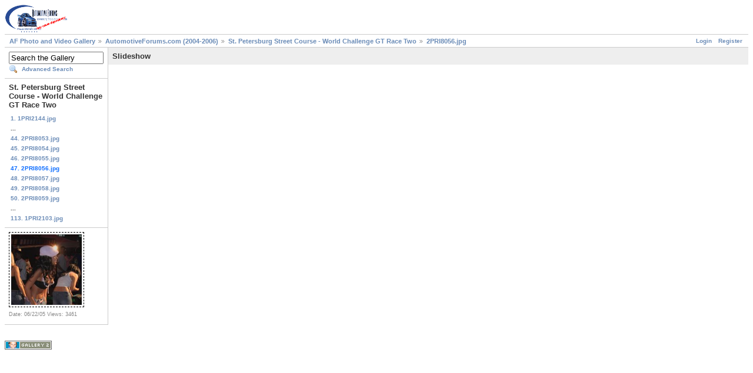

--- FILE ---
content_type: text/html; charset=UTF-8
request_url: https://files.automotiveforums.com/media/main.php?g2_view=slideshowapplet.SlideshowApplet&g2_itemId=6703
body_size: 2699
content:
<!DOCTYPE html PUBLIC "-//W3C//DTD XHTML 1.0 Strict//EN" "http://www.w3.org/TR/xhtml1/DTD/xhtml1-strict.dtd">
<html lang="en-US" xmlns="http://www.w3.org/1999/xhtml">
<head>
<link rel="stylesheet" type="text/css" href="main.php?g2_view=imageframe.CSS&amp;g2_frames=dots"/>

<link rel="stylesheet" type="text/css" href="modules/core/data/gallery.css"/>
<link rel="stylesheet" type="text/css" href="modules/icons/iconpacks/silk/icons.css"/>
<script type="3bba42912a36643b3db462c8-text/javascript" src="https://files.automotiveforums.com/media/main.php?g2_view=core.CombinedJavascript&amp;g2_key=9709402ab262a8cd33ca8935a981a3d8"></script>
<meta http-equiv="Content-Type" content="text/html; charset=UTF-8"/>
<title>2PRI8056.jpg</title>
<link rel="stylesheet" type="text/css" href="themes/matrix/theme.css"/>
</head>
<body class="gallery">
<div id="gallery" class="safari">
<div id="gsHeader">
<a href="main.php"><img src="images/galleryLogo_sm.gif"
width="107" height="48" alt=""/></a>
</div>
<div id="gsNavBar" class="gcBorder1">
<div class="gbSystemLinks">
<span class="block-core-SystemLink">
<a href="main.php?g2_view=core.UserAdmin&amp;g2_subView=core.UserLogin&amp;g2_return=%2Fmedia%2Fmain.php%3Fg2_view%3Dslideshowapplet.SlideshowApplet%26g2_itemId%3D6703%26">Login</a>
</span>

<span class="block-core-SystemLink">
<a href="main.php?g2_view=core.UserAdmin&amp;g2_subView=register.UserSelfRegistration&amp;g2_return=%2Fmedia%2Fmain.php%3Fg2_view%3Dslideshowapplet.SlideshowApplet%26g2_itemId%3D6703%26">Register</a>
</span>



</div>
<div class="gbBreadCrumb">
<div class="block-core-BreadCrumb">
<a href="main.php?g2_highlightId=1701" class="BreadCrumb-1">
AF Photo and Video Gallery</a>
<a href="v/AutomotiveForumscom2004-2005/?g2_highlightId=6517" class="BreadCrumb-2">
AutomotiveForums.com (2004-2006)</a>
<a href="v/AutomotiveForumscom2004-2005/StPetersburgStreetCourse-WorldChallengeGTRaceTwo/?g2_highlightId=6703" class="BreadCrumb-3">
St. Petersburg Street Course - World Challenge GT Race Two</a>
<a href="v/AutomotiveForumscom2004-2005/StPetersburgStreetCourse-WorldChallengeGTRaceTwo/2PRI8056.jpg.html" class="BreadCrumb-4">
2PRI8056.jpg</a>
</div>
</div>
</div>
<table width="100%" cellspacing="0" cellpadding="0">
<tr valign="top">
<td id="gsSidebarCol">
<div id="gsSidebar" class="gcBorder1">

<div class="block-search-SearchBlock gbBlock">
<form id="search_SearchBlock" action="main.php" method="post" onsubmit="if (!window.__cfRLUnblockHandlers) return false; return search_SearchBlock_checkForm()" data-cf-modified-3bba42912a36643b3db462c8-="">
<div>
<input type="hidden" name="g2_return" value="/media/main.php?g2_view=slideshowapplet.SlideshowApplet&amp;g2_itemId=6703"/>
<input type="hidden" name="g2_formUrl" value="/media/main.php?g2_view=slideshowapplet.SlideshowApplet&amp;g2_itemId=6703"/>
<input type="hidden" name="g2_authToken" value="06e4ae1209a9"/>

<input type="hidden" name="g2_view" value="search.SearchScan"/>
<input type="hidden" name="g2_form[formName]" value="search_SearchBlock"/>
<input type="text" id="searchCriteria" size="18" name="g2_form[searchCriteria]" value="Search the Gallery" onfocus="if (!window.__cfRLUnblockHandlers) return false; search_SearchBlock_focus()" onblur="if (!window.__cfRLUnblockHandlers) return false; search_SearchBlock_blur()" class="textbox" data-cf-modified-3bba42912a36643b3db462c8-="" />
<input type="hidden" name="g2_form[useDefaultSettings]" value="1" />
</div>
<div>
<a href="main.php?g2_view=search.SearchScan&amp;g2_form%5BuseDefaultSettings%5D=1&amp;g2_return=%2Fmedia%2Fmain.php%3Fg2_view%3Dslideshowapplet.SlideshowApplet%26g2_itemId%3D6703%26"
class="gbAdminLink gbLink-search_SearchScan advanced">Advanced Search</a>
</div>
</form>
</div>


<div class="block-core-PeerList gbBlock">
<h3 class="parent"> St. Petersburg Street Course - World Challenge GT Race Two </h3>
<a href="v/AutomotiveForumscom2004-2005/StPetersburgStreetCourse-WorldChallengeGTRaceTwo/1PRI2144.jpg.html">
1. 1PRI2144.jpg
</a>
<span class="neck">...</span>
<a href="v/AutomotiveForumscom2004-2005/StPetersburgStreetCourse-WorldChallengeGTRaceTwo/2PRI8053.jpg.html">
44. 2PRI8053.jpg
</a>
<a href="v/AutomotiveForumscom2004-2005/StPetersburgStreetCourse-WorldChallengeGTRaceTwo/2PRI8054.jpg.html">
45. 2PRI8054.jpg
</a>
<a href="v/AutomotiveForumscom2004-2005/StPetersburgStreetCourse-WorldChallengeGTRaceTwo/2PRI8055.jpg.html">
46. 2PRI8055.jpg
</a>
<span class="current">
47. 2PRI8056.jpg
</span>
<a href="v/AutomotiveForumscom2004-2005/StPetersburgStreetCourse-WorldChallengeGTRaceTwo/2PRI8057.jpg.html">
48. 2PRI8057.jpg
</a>
<a href="v/AutomotiveForumscom2004-2005/StPetersburgStreetCourse-WorldChallengeGTRaceTwo/2PRI8058.jpg.html">
49. 2PRI8058.jpg
</a>
<a href="v/AutomotiveForumscom2004-2005/StPetersburgStreetCourse-WorldChallengeGTRaceTwo/2PRI8059.jpg.html">
50. 2PRI8059.jpg
</a>
<span class="neck">...</span>
<a href="v/AutomotiveForumscom2004-2005/StPetersburgStreetCourse-WorldChallengeGTRaceTwo/1PRI2103.jpg.html">
113. 1PRI2103.jpg
</a>
</div>


<div class="block-imageblock-ImageBlock gbBlock">
<div class="one-image">


<a href="v/AutomotiveForumscom2004-2005/HotImportNights-Chicago_IL-June11th_2005/IMGA0620.jpg.html">

<img src="d/4763-4/IMGA0620.jpg" width="120" height="120" id="IFid1" class="ImageFrame_dots" alt="IMGA0620.jpg"/>
 </a> 

<p class="giInfo">
<span class="summary">
Date: 06/22/05
</span>
<span class="summary">
Views: 3461
</span>
</p>
</div>
</div>

</div>
</td>
<td>
<div class="gbBlock gcBackground1">
<h2> Slideshow </h2>
</div>
<div class="gbBlock">
<object classid="clsid:8AD9C840-044E-11D1-B3E9-00805F499D93"
codebase="http://java.sun.com/products/plugin/autodl/jinstall-1_4-windows-i586.cab#Version=1,4,0,0"
width="300" height="450">
<param name="code" value="com.gallery.GalleryRemote.GRAppletSlideshow"/>
<param name="archive" value="modules/slideshowapplet/applets/GalleryRemoteAppletMini.jar,modules/slideshowapplet/applets/GalleryRemoteHTTPClient.jar,modules/slideshowapplet/applets/applet_img.jar"/>
<param name="type" value="application/x-java-applet;version=1.4"/>
<param name="scriptable" value="false"/>
<param name="progressbar" value="true"/>
<param name="boxmessage" value="Downloading the Gallery Remote Applet"/>
<param name="gr_url" value="http://files.automotiveforums.com/media/"/>
<param name="gr_cookie_name" value="GALLERYSID"/>
<param name="gr_cookie_value" value=""/>
<param name="gr_cookie_domain" value=""/>
<param name="gr_cookie_path" value="/media/"/>
<param name="gr_album" value="6517"/>
<param name="gr_user_agent" value="Mozilla/5.0 (Macintosh; Intel Mac OS X 10_15_7) AppleWebKit/537.36 (KHTML, like Gecko) Chrome/131.0.0.0 Safari/537.36; ClaudeBot/1.0; +claudebot@anthropic.com)"/>
<param name="gr_gallery_version" value="2"/>
<param name="gr_locale" value="en_US"/>
<param name="gr_slideshow_start_from" value="6517_6703"/>
<param name="GRDefault_slideshowRecursive" value="false"/>
<param name="GRDefault_slideshowMaxPictures" value="0"/>
<param name="GROverride_toSysOut" value="true"/>
<comment>
<embed
type="application/x-java-applet;version=1.4"
code="com.gallery.GalleryRemote.GRAppletSlideshow"
archive="modules/slideshowapplet/applets/GalleryRemoteAppletMini.jar,modules/slideshowapplet/applets/GalleryRemoteHTTPClient.jar,modules/slideshowapplet/applets/applet_img.jar"
width="300"
height="450"
scriptable="false"
progressbar="true"
boxmessage="Downloading the Gallery Remote Applet"
pluginspage="http://java.sun.com/j2se/1.4.2/download.html"
gr_url="http://files.automotiveforums.com/media/"
gr_cookie_name="GALLERYSID"
gr_cookie_value=""
gr_cookie_domain=""
gr_cookie_path="/media/"
gr_album="6517"
gr_user_agent="Mozilla/5.0 (Macintosh; Intel Mac OS X 10_15_7) AppleWebKit/537.36 (KHTML, like Gecko) Chrome/131.0.0.0 Safari/537.36; ClaudeBot/1.0; +claudebot@anthropic.com)"
gr_gallery_version="2"
gr_locale="en_US"
gr_slideshow_start_from="6517_6703"
GRDefault_slideshowRecursive="false"
GRDefault_slideshowMaxPictures="0"
GROverride_toSysOut="true"
>
<noembed alt="Your browser doesn't support applets; you should use the standard slideshow.">
Your browser doesn't support applets; you should use the standard slideshow.
</noembed>
</embed>
</comment>
</object>
</div></td>
</tr>
</table>
<div id="gsFooter">

<a href="http://gallery.sourceforge.net"><img src="images/gallery.gif" alt="Powered by Gallery v2.3" title="Powered by Gallery v2.3" style="border-style: none" width="80" height="15"/></a>


</div>
  </div>
<script type="3bba42912a36643b3db462c8-text/javascript">
// <![CDATA[
search_SearchBlock_init('Search the Gallery', 'Please enter a search term.');
// ]]>
</script>


<script src="/cdn-cgi/scripts/7d0fa10a/cloudflare-static/rocket-loader.min.js" data-cf-settings="3bba42912a36643b3db462c8-|49" defer></script><script defer src="https://static.cloudflareinsights.com/beacon.min.js/vcd15cbe7772f49c399c6a5babf22c1241717689176015" integrity="sha512-ZpsOmlRQV6y907TI0dKBHq9Md29nnaEIPlkf84rnaERnq6zvWvPUqr2ft8M1aS28oN72PdrCzSjY4U6VaAw1EQ==" data-cf-beacon='{"version":"2024.11.0","token":"59b58b73a3164bd08398305f17ed768f","r":1,"server_timing":{"name":{"cfCacheStatus":true,"cfEdge":true,"cfExtPri":true,"cfL4":true,"cfOrigin":true,"cfSpeedBrain":true},"location_startswith":null}}' crossorigin="anonymous"></script>
</body>
</html>

--- FILE ---
content_type: text/css;charset=UTF-8
request_url: https://files.automotiveforums.com/media/main.php?g2_view=imageframe.CSS&g2_frames=dots
body_size: -225
content:
img.ImageFrame_image { vertical-align:bottom; border:none; }
img.ImageFrame_dots { border: 1px dashed black !important; padding:3px !important }
td div.H { width:1px; height:0; }
td div.V { width:0; height:1px; }